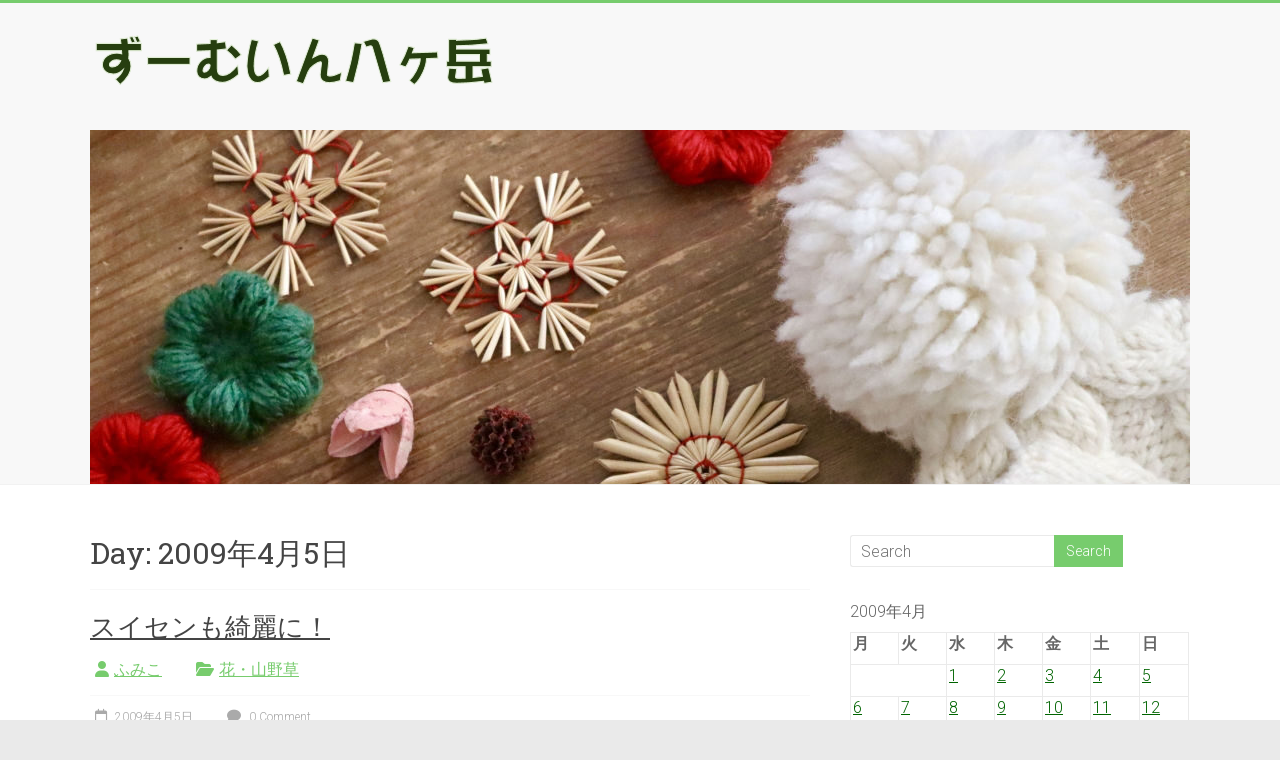

--- FILE ---
content_type: text/html; charset=UTF-8
request_url: https://8236.jp/blog2/archives/date/2009/04/05
body_size: 12075
content:

<!DOCTYPE html>
<html lang="ja">
<head>
<meta charset="UTF-8" />
<meta name="viewport" content="width=device-width, initial-scale=1">
<link rel="profile" href="https://gmpg.org/xfn/11" />
<title>2009年4月5日 &#8211; ずーむいん八ヶ岳</title>
<meta name='robots' content='max-image-preview:large' />
<link rel='dns-prefetch' href='//stats.wp.com' />
<link rel='dns-prefetch' href='//fonts.googleapis.com' />
<link rel='preconnect' href='//i0.wp.com' />
<link rel='preconnect' href='//c0.wp.com' />
<link rel="alternate" type="application/rss+xml" title="ずーむいん八ヶ岳 &raquo; フィード" href="https://8236.jp/blog2/feed" />
<link rel="alternate" type="application/rss+xml" title="ずーむいん八ヶ岳 &raquo; コメントフィード" href="https://8236.jp/blog2/comments/feed" />
<style id='wp-img-auto-sizes-contain-inline-css' type='text/css'>
img:is([sizes=auto i],[sizes^="auto," i]){contain-intrinsic-size:3000px 1500px}
/*# sourceURL=wp-img-auto-sizes-contain-inline-css */
</style>
<style id='wp-emoji-styles-inline-css' type='text/css'>

	img.wp-smiley, img.emoji {
		display: inline !important;
		border: none !important;
		box-shadow: none !important;
		height: 1em !important;
		width: 1em !important;
		margin: 0 0.07em !important;
		vertical-align: -0.1em !important;
		background: none !important;
		padding: 0 !important;
	}
/*# sourceURL=wp-emoji-styles-inline-css */
</style>
<style id='wp-block-library-inline-css' type='text/css'>
:root{--wp-block-synced-color:#7a00df;--wp-block-synced-color--rgb:122,0,223;--wp-bound-block-color:var(--wp-block-synced-color);--wp-editor-canvas-background:#ddd;--wp-admin-theme-color:#007cba;--wp-admin-theme-color--rgb:0,124,186;--wp-admin-theme-color-darker-10:#006ba1;--wp-admin-theme-color-darker-10--rgb:0,107,160.5;--wp-admin-theme-color-darker-20:#005a87;--wp-admin-theme-color-darker-20--rgb:0,90,135;--wp-admin-border-width-focus:2px}@media (min-resolution:192dpi){:root{--wp-admin-border-width-focus:1.5px}}.wp-element-button{cursor:pointer}:root .has-very-light-gray-background-color{background-color:#eee}:root .has-very-dark-gray-background-color{background-color:#313131}:root .has-very-light-gray-color{color:#eee}:root .has-very-dark-gray-color{color:#313131}:root .has-vivid-green-cyan-to-vivid-cyan-blue-gradient-background{background:linear-gradient(135deg,#00d084,#0693e3)}:root .has-purple-crush-gradient-background{background:linear-gradient(135deg,#34e2e4,#4721fb 50%,#ab1dfe)}:root .has-hazy-dawn-gradient-background{background:linear-gradient(135deg,#faaca8,#dad0ec)}:root .has-subdued-olive-gradient-background{background:linear-gradient(135deg,#fafae1,#67a671)}:root .has-atomic-cream-gradient-background{background:linear-gradient(135deg,#fdd79a,#004a59)}:root .has-nightshade-gradient-background{background:linear-gradient(135deg,#330968,#31cdcf)}:root .has-midnight-gradient-background{background:linear-gradient(135deg,#020381,#2874fc)}:root{--wp--preset--font-size--normal:16px;--wp--preset--font-size--huge:42px}.has-regular-font-size{font-size:1em}.has-larger-font-size{font-size:2.625em}.has-normal-font-size{font-size:var(--wp--preset--font-size--normal)}.has-huge-font-size{font-size:var(--wp--preset--font-size--huge)}.has-text-align-center{text-align:center}.has-text-align-left{text-align:left}.has-text-align-right{text-align:right}.has-fit-text{white-space:nowrap!important}#end-resizable-editor-section{display:none}.aligncenter{clear:both}.items-justified-left{justify-content:flex-start}.items-justified-center{justify-content:center}.items-justified-right{justify-content:flex-end}.items-justified-space-between{justify-content:space-between}.screen-reader-text{border:0;clip-path:inset(50%);height:1px;margin:-1px;overflow:hidden;padding:0;position:absolute;width:1px;word-wrap:normal!important}.screen-reader-text:focus{background-color:#ddd;clip-path:none;color:#444;display:block;font-size:1em;height:auto;left:5px;line-height:normal;padding:15px 23px 14px;text-decoration:none;top:5px;width:auto;z-index:100000}html :where(.has-border-color){border-style:solid}html :where([style*=border-top-color]){border-top-style:solid}html :where([style*=border-right-color]){border-right-style:solid}html :where([style*=border-bottom-color]){border-bottom-style:solid}html :where([style*=border-left-color]){border-left-style:solid}html :where([style*=border-width]){border-style:solid}html :where([style*=border-top-width]){border-top-style:solid}html :where([style*=border-right-width]){border-right-style:solid}html :where([style*=border-bottom-width]){border-bottom-style:solid}html :where([style*=border-left-width]){border-left-style:solid}html :where(img[class*=wp-image-]){height:auto;max-width:100%}:where(figure){margin:0 0 1em}html :where(.is-position-sticky){--wp-admin--admin-bar--position-offset:var(--wp-admin--admin-bar--height,0px)}@media screen and (max-width:600px){html :where(.is-position-sticky){--wp-admin--admin-bar--position-offset:0px}}

/*# sourceURL=wp-block-library-inline-css */
</style><style id='global-styles-inline-css' type='text/css'>
:root{--wp--preset--aspect-ratio--square: 1;--wp--preset--aspect-ratio--4-3: 4/3;--wp--preset--aspect-ratio--3-4: 3/4;--wp--preset--aspect-ratio--3-2: 3/2;--wp--preset--aspect-ratio--2-3: 2/3;--wp--preset--aspect-ratio--16-9: 16/9;--wp--preset--aspect-ratio--9-16: 9/16;--wp--preset--color--black: #000000;--wp--preset--color--cyan-bluish-gray: #abb8c3;--wp--preset--color--white: #ffffff;--wp--preset--color--pale-pink: #f78da7;--wp--preset--color--vivid-red: #cf2e2e;--wp--preset--color--luminous-vivid-orange: #ff6900;--wp--preset--color--luminous-vivid-amber: #fcb900;--wp--preset--color--light-green-cyan: #7bdcb5;--wp--preset--color--vivid-green-cyan: #00d084;--wp--preset--color--pale-cyan-blue: #8ed1fc;--wp--preset--color--vivid-cyan-blue: #0693e3;--wp--preset--color--vivid-purple: #9b51e0;--wp--preset--gradient--vivid-cyan-blue-to-vivid-purple: linear-gradient(135deg,rgb(6,147,227) 0%,rgb(155,81,224) 100%);--wp--preset--gradient--light-green-cyan-to-vivid-green-cyan: linear-gradient(135deg,rgb(122,220,180) 0%,rgb(0,208,130) 100%);--wp--preset--gradient--luminous-vivid-amber-to-luminous-vivid-orange: linear-gradient(135deg,rgb(252,185,0) 0%,rgb(255,105,0) 100%);--wp--preset--gradient--luminous-vivid-orange-to-vivid-red: linear-gradient(135deg,rgb(255,105,0) 0%,rgb(207,46,46) 100%);--wp--preset--gradient--very-light-gray-to-cyan-bluish-gray: linear-gradient(135deg,rgb(238,238,238) 0%,rgb(169,184,195) 100%);--wp--preset--gradient--cool-to-warm-spectrum: linear-gradient(135deg,rgb(74,234,220) 0%,rgb(151,120,209) 20%,rgb(207,42,186) 40%,rgb(238,44,130) 60%,rgb(251,105,98) 80%,rgb(254,248,76) 100%);--wp--preset--gradient--blush-light-purple: linear-gradient(135deg,rgb(255,206,236) 0%,rgb(152,150,240) 100%);--wp--preset--gradient--blush-bordeaux: linear-gradient(135deg,rgb(254,205,165) 0%,rgb(254,45,45) 50%,rgb(107,0,62) 100%);--wp--preset--gradient--luminous-dusk: linear-gradient(135deg,rgb(255,203,112) 0%,rgb(199,81,192) 50%,rgb(65,88,208) 100%);--wp--preset--gradient--pale-ocean: linear-gradient(135deg,rgb(255,245,203) 0%,rgb(182,227,212) 50%,rgb(51,167,181) 100%);--wp--preset--gradient--electric-grass: linear-gradient(135deg,rgb(202,248,128) 0%,rgb(113,206,126) 100%);--wp--preset--gradient--midnight: linear-gradient(135deg,rgb(2,3,129) 0%,rgb(40,116,252) 100%);--wp--preset--font-size--small: 13px;--wp--preset--font-size--medium: 20px;--wp--preset--font-size--large: 36px;--wp--preset--font-size--x-large: 42px;--wp--preset--spacing--20: 0.44rem;--wp--preset--spacing--30: 0.67rem;--wp--preset--spacing--40: 1rem;--wp--preset--spacing--50: 1.5rem;--wp--preset--spacing--60: 2.25rem;--wp--preset--spacing--70: 3.38rem;--wp--preset--spacing--80: 5.06rem;--wp--preset--shadow--natural: 6px 6px 9px rgba(0, 0, 0, 0.2);--wp--preset--shadow--deep: 12px 12px 50px rgba(0, 0, 0, 0.4);--wp--preset--shadow--sharp: 6px 6px 0px rgba(0, 0, 0, 0.2);--wp--preset--shadow--outlined: 6px 6px 0px -3px rgb(255, 255, 255), 6px 6px rgb(0, 0, 0);--wp--preset--shadow--crisp: 6px 6px 0px rgb(0, 0, 0);}:where(.is-layout-flex){gap: 0.5em;}:where(.is-layout-grid){gap: 0.5em;}body .is-layout-flex{display: flex;}.is-layout-flex{flex-wrap: wrap;align-items: center;}.is-layout-flex > :is(*, div){margin: 0;}body .is-layout-grid{display: grid;}.is-layout-grid > :is(*, div){margin: 0;}:where(.wp-block-columns.is-layout-flex){gap: 2em;}:where(.wp-block-columns.is-layout-grid){gap: 2em;}:where(.wp-block-post-template.is-layout-flex){gap: 1.25em;}:where(.wp-block-post-template.is-layout-grid){gap: 1.25em;}.has-black-color{color: var(--wp--preset--color--black) !important;}.has-cyan-bluish-gray-color{color: var(--wp--preset--color--cyan-bluish-gray) !important;}.has-white-color{color: var(--wp--preset--color--white) !important;}.has-pale-pink-color{color: var(--wp--preset--color--pale-pink) !important;}.has-vivid-red-color{color: var(--wp--preset--color--vivid-red) !important;}.has-luminous-vivid-orange-color{color: var(--wp--preset--color--luminous-vivid-orange) !important;}.has-luminous-vivid-amber-color{color: var(--wp--preset--color--luminous-vivid-amber) !important;}.has-light-green-cyan-color{color: var(--wp--preset--color--light-green-cyan) !important;}.has-vivid-green-cyan-color{color: var(--wp--preset--color--vivid-green-cyan) !important;}.has-pale-cyan-blue-color{color: var(--wp--preset--color--pale-cyan-blue) !important;}.has-vivid-cyan-blue-color{color: var(--wp--preset--color--vivid-cyan-blue) !important;}.has-vivid-purple-color{color: var(--wp--preset--color--vivid-purple) !important;}.has-black-background-color{background-color: var(--wp--preset--color--black) !important;}.has-cyan-bluish-gray-background-color{background-color: var(--wp--preset--color--cyan-bluish-gray) !important;}.has-white-background-color{background-color: var(--wp--preset--color--white) !important;}.has-pale-pink-background-color{background-color: var(--wp--preset--color--pale-pink) !important;}.has-vivid-red-background-color{background-color: var(--wp--preset--color--vivid-red) !important;}.has-luminous-vivid-orange-background-color{background-color: var(--wp--preset--color--luminous-vivid-orange) !important;}.has-luminous-vivid-amber-background-color{background-color: var(--wp--preset--color--luminous-vivid-amber) !important;}.has-light-green-cyan-background-color{background-color: var(--wp--preset--color--light-green-cyan) !important;}.has-vivid-green-cyan-background-color{background-color: var(--wp--preset--color--vivid-green-cyan) !important;}.has-pale-cyan-blue-background-color{background-color: var(--wp--preset--color--pale-cyan-blue) !important;}.has-vivid-cyan-blue-background-color{background-color: var(--wp--preset--color--vivid-cyan-blue) !important;}.has-vivid-purple-background-color{background-color: var(--wp--preset--color--vivid-purple) !important;}.has-black-border-color{border-color: var(--wp--preset--color--black) !important;}.has-cyan-bluish-gray-border-color{border-color: var(--wp--preset--color--cyan-bluish-gray) !important;}.has-white-border-color{border-color: var(--wp--preset--color--white) !important;}.has-pale-pink-border-color{border-color: var(--wp--preset--color--pale-pink) !important;}.has-vivid-red-border-color{border-color: var(--wp--preset--color--vivid-red) !important;}.has-luminous-vivid-orange-border-color{border-color: var(--wp--preset--color--luminous-vivid-orange) !important;}.has-luminous-vivid-amber-border-color{border-color: var(--wp--preset--color--luminous-vivid-amber) !important;}.has-light-green-cyan-border-color{border-color: var(--wp--preset--color--light-green-cyan) !important;}.has-vivid-green-cyan-border-color{border-color: var(--wp--preset--color--vivid-green-cyan) !important;}.has-pale-cyan-blue-border-color{border-color: var(--wp--preset--color--pale-cyan-blue) !important;}.has-vivid-cyan-blue-border-color{border-color: var(--wp--preset--color--vivid-cyan-blue) !important;}.has-vivid-purple-border-color{border-color: var(--wp--preset--color--vivid-purple) !important;}.has-vivid-cyan-blue-to-vivid-purple-gradient-background{background: var(--wp--preset--gradient--vivid-cyan-blue-to-vivid-purple) !important;}.has-light-green-cyan-to-vivid-green-cyan-gradient-background{background: var(--wp--preset--gradient--light-green-cyan-to-vivid-green-cyan) !important;}.has-luminous-vivid-amber-to-luminous-vivid-orange-gradient-background{background: var(--wp--preset--gradient--luminous-vivid-amber-to-luminous-vivid-orange) !important;}.has-luminous-vivid-orange-to-vivid-red-gradient-background{background: var(--wp--preset--gradient--luminous-vivid-orange-to-vivid-red) !important;}.has-very-light-gray-to-cyan-bluish-gray-gradient-background{background: var(--wp--preset--gradient--very-light-gray-to-cyan-bluish-gray) !important;}.has-cool-to-warm-spectrum-gradient-background{background: var(--wp--preset--gradient--cool-to-warm-spectrum) !important;}.has-blush-light-purple-gradient-background{background: var(--wp--preset--gradient--blush-light-purple) !important;}.has-blush-bordeaux-gradient-background{background: var(--wp--preset--gradient--blush-bordeaux) !important;}.has-luminous-dusk-gradient-background{background: var(--wp--preset--gradient--luminous-dusk) !important;}.has-pale-ocean-gradient-background{background: var(--wp--preset--gradient--pale-ocean) !important;}.has-electric-grass-gradient-background{background: var(--wp--preset--gradient--electric-grass) !important;}.has-midnight-gradient-background{background: var(--wp--preset--gradient--midnight) !important;}.has-small-font-size{font-size: var(--wp--preset--font-size--small) !important;}.has-medium-font-size{font-size: var(--wp--preset--font-size--medium) !important;}.has-large-font-size{font-size: var(--wp--preset--font-size--large) !important;}.has-x-large-font-size{font-size: var(--wp--preset--font-size--x-large) !important;}
/*# sourceURL=global-styles-inline-css */
</style>

<style id='classic-theme-styles-inline-css' type='text/css'>
/*! This file is auto-generated */
.wp-block-button__link{color:#fff;background-color:#32373c;border-radius:9999px;box-shadow:none;text-decoration:none;padding:calc(.667em + 2px) calc(1.333em + 2px);font-size:1.125em}.wp-block-file__button{background:#32373c;color:#fff;text-decoration:none}
/*# sourceURL=/wp-includes/css/classic-themes.min.css */
</style>
<link rel='stylesheet' id='accelerate_style-css' href='https://8236.jp/blog2/wp-content/themes/accelerate/style.css?ver=6.9' type='text/css' media='all' />
<link rel='stylesheet' id='accelerate_googlefonts-css' href='//fonts.googleapis.com/css?family=Roboto%3A400%2C300%2C100%7CRoboto+Slab%3A700%2C400&#038;display=swap&#038;ver=6.9' type='text/css' media='all' />
<link rel='stylesheet' id='font-awesome-4-css' href='https://8236.jp/blog2/wp-content/themes/accelerate/fontawesome/css/v4-shims.min.css?ver=4.7.0' type='text/css' media='all' />
<link rel='stylesheet' id='font-awesome-all-css' href='https://8236.jp/blog2/wp-content/themes/accelerate/fontawesome/css/all.min.css?ver=6.7.2' type='text/css' media='all' />
<link rel='stylesheet' id='font-awesome-solid-css' href='https://8236.jp/blog2/wp-content/themes/accelerate/fontawesome/css/solid.min.css?ver=6.7.2' type='text/css' media='all' />
<link rel='stylesheet' id='font-awesome-regular-css' href='https://8236.jp/blog2/wp-content/themes/accelerate/fontawesome/css/regular.min.css?ver=6.7.2' type='text/css' media='all' />
<link rel='stylesheet' id='font-awesome-brands-css' href='https://8236.jp/blog2/wp-content/themes/accelerate/fontawesome/css/brands.min.css?ver=6.7.2' type='text/css' media='all' />
<script type="text/javascript" src="https://c0.wp.com/c/6.9/wp-includes/js/jquery/jquery.min.js" id="jquery-core-js"></script>
<script type="text/javascript" src="https://c0.wp.com/c/6.9/wp-includes/js/jquery/jquery-migrate.min.js" id="jquery-migrate-js"></script>
<script type="text/javascript" src="https://8236.jp/blog2/wp-content/themes/accelerate/js/accelerate-custom.js?ver=6.9" id="accelerate-custom-js"></script>
<link rel="https://api.w.org/" href="https://8236.jp/blog2/wp-json/" /><link rel="EditURI" type="application/rsd+xml" title="RSD" href="https://8236.jp/blog2/xmlrpc.php?rsd" />
<meta name="generator" content="WordPress 6.9" />
	<style>img#wpstats{display:none}</style>
		<style type="text/css">.recentcomments a{display:inline !important;padding:0 !important;margin:0 !important;}</style>		<style type="text/css" id="wp-custom-css">
			/* ノーマル状態 */
a{
  color: #006400;
  text-decoration: underline;
}
/* ホバー状態 */
a:hover{
  color: #1a3dff;
}
/* クリックされた状態 */
a:active{
  color: #006400;
}
/* 訪問済みの状態 */
a:visited {
  color: #006400;
}		</style>
		</head>

<body class="archive date wp-custom-logo wp-embed-responsive wp-theme-accelerate  better-responsive-menu wide">


<div id="page" class="hfeed site">
	<a class="skip-link screen-reader-text" href="#main">Skip to content</a>

		<header id="masthead" class="site-header clearfix">

		<div id="header-text-nav-container" class="clearfix">

			
			<div class="inner-wrap">

				<div id="header-text-nav-wrap" class="clearfix">
					<div id="header-left-section">
													<div id="header-logo-image">
								<a href="https://8236.jp/blog2/" class="custom-logo-link" rel="home"><img width="408" height="57" src="https://i0.wp.com/8236.jp/blog2/wp-content/uploads/2025/03/cropped-0302.png?fit=408%2C57&amp;ssl=1" class="custom-logo" alt="ずーむいん八ヶ岳" decoding="async" /></a>							</div><!-- #header-logo-image -->
												<div id="header-text" class="screen-reader-text">
														<h3 id="site-title">
									<a href="https://8236.jp/blog2/" title="ずーむいん八ヶ岳" rel="home">ずーむいん八ヶ岳</a>
								</h3>
													</div><!-- #header-text -->
					</div><!-- #header-left-section -->
					<div id="header-right-section">
									    	</div><!-- #header-right-section -->

			   </div><!-- #header-text-nav-wrap -->

			</div><!-- .inner-wrap -->

			<div id="wp-custom-header" class="wp-custom-header"><div class="header-image-wrap"><div class="inner-wrap"><img src="https://8236.jp/blog2/wp-content/uploads/2026/01/cropped-01101.jpg" class="header-image" width="1100" height="354" alt="ずーむいん八ヶ岳"></div></div></div>
			<nav id="site-navigation" class="main-navigation inner-wrap clearfix" role="navigation">
				<h3 class="menu-toggle">Menu</h3>
				<div class="menu"></div>			</nav>
		</div><!-- #header-text-nav-container -->

		
		
	</header>
			<div id="main" class="clearfix">
		<div class="inner-wrap clearfix">

	
	<div id="primary">
		<div id="content" class="clearfix">

			
				<header class="page-header">
					<h1 class="page-title">
						Day: <span>2009年4月5日</span>					</h1>
									</header><!-- .page-header -->

				
					
<article id="post-3271" class="post-3271 post type-post status-publish format-standard hentry category-6">
	
	<header class="entry-header">
		<h2 class="entry-title">
			<a href="https://8236.jp/blog2/archives/3271" title="スイセンも綺麗に！">スイセンも綺麗に！</a>
		</h2>
	</header>

	<div class="entry-meta">		<span class="byline"><span class="author vcard"><i class="fa fa-user"></i><a class="url fn n" href="https://8236.jp/blog2/archives/author/humiko" title="ふみこ">ふみこ</a></span></span>
		<span class="cat-links"><i class="fa fa-folder-open"></i><a href="https://8236.jp/blog2/archives/category/%e8%8a%b1%e3%83%bb%e5%b1%b1%e9%87%8e%e8%8d%89" rel="category tag">花・山野草</a></span>
		<span class="sep"><span class="post-format"><i class="fa "></i></span></span>

		<span class="posted-on"><a href="https://8236.jp/blog2/archives/3271" title="9:25 PM" rel="bookmark"><i class="fa fa-calendar-o"></i> <time class="entry-date published" datetime="2009-04-05T21:25:34+09:00">2009年4月5日</time></a></span>			<span class="comments-link"><a href="https://8236.jp/blog2/archives/3271#respond"><i class="fa fa-comment"></i> 0 Comment</a></span>
		</div>
	
	<div class="entry-content clearfix">
		<p><img data-recalc-dims="1" decoding="async" src="https://i0.wp.com/8236.jp/kimama/daiary/img/2009/04/05.jpg?resize=240%2C180" alt="" width="240" height="180" align="right" border="0" hspace="3" vspace="3" />桃畑の花も咲き始め、畑の周りに植えられたスイセンや菜の花、ダイコンソウなども咲いて綺麗ですよ。花を観ていると癒されますね、暫く花を眺めていました。我が家の庭ではラッパスイセンの蕾が出てきていますが花はまだ先になりそうです。新府とは標高差があるからでしょうね。チューリップも芽が出たばかりです。これから花が咲くまでの間、楽しみです。八ヶ岳南麓は冬が長いので春が一気にやってきます。その分、嬉しさも倍です。これから毎日楽しみな季節となります。</p>
	</div>

	</article>

				
				
			
		</div><!-- #content -->
	</div><!-- #primary -->

	
<div id="secondary">
			
		<aside id="search-2" class="widget widget_search"><form action="https://8236.jp/blog2/"id="search-form" class="searchform clearfix" method="get">
	<input type="text" placeholder="Search" class="s field" name="s">
	<input type="submit" value="Search" id="search-submit" name="submit" class="submit">
</form><!-- .searchform --></aside><aside id="calendar-2" class="widget widget_calendar"><div id="calendar_wrap" class="calendar_wrap"><table id="wp-calendar" class="wp-calendar-table">
	<caption>2009年4月</caption>
	<thead>
	<tr>
		<th scope="col" aria-label="月曜日">月</th>
		<th scope="col" aria-label="火曜日">火</th>
		<th scope="col" aria-label="水曜日">水</th>
		<th scope="col" aria-label="木曜日">木</th>
		<th scope="col" aria-label="金曜日">金</th>
		<th scope="col" aria-label="土曜日">土</th>
		<th scope="col" aria-label="日曜日">日</th>
	</tr>
	</thead>
	<tbody>
	<tr>
		<td colspan="2" class="pad">&nbsp;</td><td><a href="https://8236.jp/blog2/archives/date/2009/04/01" aria-label="2009年4月1日 に投稿を公開">1</a></td><td><a href="https://8236.jp/blog2/archives/date/2009/04/02" aria-label="2009年4月2日 に投稿を公開">2</a></td><td><a href="https://8236.jp/blog2/archives/date/2009/04/03" aria-label="2009年4月3日 に投稿を公開">3</a></td><td><a href="https://8236.jp/blog2/archives/date/2009/04/04" aria-label="2009年4月4日 に投稿を公開">4</a></td><td><a href="https://8236.jp/blog2/archives/date/2009/04/05" aria-label="2009年4月5日 に投稿を公開">5</a></td>
	</tr>
	<tr>
		<td><a href="https://8236.jp/blog2/archives/date/2009/04/06" aria-label="2009年4月6日 に投稿を公開">6</a></td><td><a href="https://8236.jp/blog2/archives/date/2009/04/07" aria-label="2009年4月7日 に投稿を公開">7</a></td><td><a href="https://8236.jp/blog2/archives/date/2009/04/08" aria-label="2009年4月8日 に投稿を公開">8</a></td><td><a href="https://8236.jp/blog2/archives/date/2009/04/09" aria-label="2009年4月9日 に投稿を公開">9</a></td><td><a href="https://8236.jp/blog2/archives/date/2009/04/10" aria-label="2009年4月10日 に投稿を公開">10</a></td><td><a href="https://8236.jp/blog2/archives/date/2009/04/11" aria-label="2009年4月11日 に投稿を公開">11</a></td><td><a href="https://8236.jp/blog2/archives/date/2009/04/12" aria-label="2009年4月12日 に投稿を公開">12</a></td>
	</tr>
	<tr>
		<td><a href="https://8236.jp/blog2/archives/date/2009/04/13" aria-label="2009年4月13日 に投稿を公開">13</a></td><td><a href="https://8236.jp/blog2/archives/date/2009/04/14" aria-label="2009年4月14日 に投稿を公開">14</a></td><td><a href="https://8236.jp/blog2/archives/date/2009/04/15" aria-label="2009年4月15日 に投稿を公開">15</a></td><td><a href="https://8236.jp/blog2/archives/date/2009/04/16" aria-label="2009年4月16日 に投稿を公開">16</a></td><td><a href="https://8236.jp/blog2/archives/date/2009/04/17" aria-label="2009年4月17日 に投稿を公開">17</a></td><td><a href="https://8236.jp/blog2/archives/date/2009/04/18" aria-label="2009年4月18日 に投稿を公開">18</a></td><td><a href="https://8236.jp/blog2/archives/date/2009/04/19" aria-label="2009年4月19日 に投稿を公開">19</a></td>
	</tr>
	<tr>
		<td><a href="https://8236.jp/blog2/archives/date/2009/04/20" aria-label="2009年4月20日 に投稿を公開">20</a></td><td><a href="https://8236.jp/blog2/archives/date/2009/04/21" aria-label="2009年4月21日 に投稿を公開">21</a></td><td><a href="https://8236.jp/blog2/archives/date/2009/04/22" aria-label="2009年4月22日 に投稿を公開">22</a></td><td><a href="https://8236.jp/blog2/archives/date/2009/04/23" aria-label="2009年4月23日 に投稿を公開">23</a></td><td><a href="https://8236.jp/blog2/archives/date/2009/04/24" aria-label="2009年4月24日 に投稿を公開">24</a></td><td><a href="https://8236.jp/blog2/archives/date/2009/04/25" aria-label="2009年4月25日 に投稿を公開">25</a></td><td><a href="https://8236.jp/blog2/archives/date/2009/04/26" aria-label="2009年4月26日 に投稿を公開">26</a></td>
	</tr>
	<tr>
		<td><a href="https://8236.jp/blog2/archives/date/2009/04/27" aria-label="2009年4月27日 に投稿を公開">27</a></td><td><a href="https://8236.jp/blog2/archives/date/2009/04/28" aria-label="2009年4月28日 に投稿を公開">28</a></td><td><a href="https://8236.jp/blog2/archives/date/2009/04/29" aria-label="2009年4月29日 に投稿を公開">29</a></td><td><a href="https://8236.jp/blog2/archives/date/2009/04/30" aria-label="2009年4月30日 に投稿を公開">30</a></td>
		<td class="pad" colspan="3">&nbsp;</td>
	</tr>
	</tbody>
	</table><nav aria-label="前と次の月" class="wp-calendar-nav">
		<span class="wp-calendar-nav-prev"><a href="https://8236.jp/blog2/archives/date/2009/03">&laquo; 3月</a></span>
		<span class="pad">&nbsp;</span>
		<span class="wp-calendar-nav-next"><a href="https://8236.jp/blog2/archives/date/2009/05">5月 &raquo;</a></span>
	</nav></div></aside>
		<aside id="recent-posts-2" class="widget widget_recent_entries">
		<h3 class="widget-title"><span>最近の投稿</span></h3>
		<ul>
											<li>
					<a href="https://8236.jp/blog2/archives/56710">026きママな日記026</a>
									</li>
											<li>
					<a href="https://8236.jp/blog2/archives/56681">026きママな日記025</a>
									</li>
											<li>
					<a href="https://8236.jp/blog2/archives/56679">026きママな日記024</a>
									</li>
											<li>
					<a href="https://8236.jp/blog2/archives/56677">026きママな日記023</a>
									</li>
											<li>
					<a href="https://8236.jp/blog2/archives/56670">026きママな日記022</a>
									</li>
					</ul>

		</aside><aside id="recent-comments-2" class="widget widget_recent_comments"><h3 class="widget-title"><span>最近のコメント</span></h3><ul id="recentcomments"><li class="recentcomments"><a href="https://8236.jp/blog2/archives/56534#comment-2715">026きママな日記007</a> に <span class="comment-author-link"><a href="https://8236.jp/blog2" class="url" rel="ugc">ふみこ</a></span> より</li><li class="recentcomments"><a href="https://8236.jp/blog2/archives/56534#comment-2714">026きママな日記007</a> に <span class="comment-author-link">クララ</span> より</li><li class="recentcomments"><a href="https://8236.jp/blog2/archives/56290#comment-2713">025きママな日記348</a> に <span class="comment-author-link"><a href="https://8236.jp/blog2" class="url" rel="ugc">ふみこ</a></span> より</li><li class="recentcomments"><a href="https://8236.jp/blog2/archives/56290#comment-2712">025きママな日記348</a> に <span class="comment-author-link">クララ</span> より</li><li class="recentcomments"><a href="https://8236.jp/blog2/archives/56290#comment-2711">025きママな日記348</a> に <span class="comment-author-link"><a href="https://8236.jp/blog2" class="url" rel="ugc">ふみこ</a></span> より</li></ul></aside><aside id="text-2" class="widget widget_text"><h3 class="widget-title"><span>リンク</span></h3>			<div class="textwidget"><p><a href="https://8236.jp/kimama/walk/index.html">きママなウォーキング</a><br />
<a href="https://kazemiti.exblog.jp/" target="_blank" rel="noopener">風路のこぶちさわ日記</a><br />
<a href="https://ywa.jp/" target="_blank" rel="noopener">八ヶ岳歩こう会</a><br />
<a href="http://www.shizenclub.net/" target="_blank" rel="noopener">八ヶ岳自然クラブ</a><br />
<a href="http://naka-soto.jp/" target="_blank" rel="noopener">中の外遊び</a></p>
</div>
		</aside><aside id="archives-2" class="widget widget_archive"><h3 class="widget-title"><span>アーカイブ</span></h3>		<label class="screen-reader-text" for="archives-dropdown-2">アーカイブ</label>
		<select id="archives-dropdown-2" name="archive-dropdown">
			
			<option value="">月を選択</option>
				<option value='https://8236.jp/blog2/archives/date/2026/01'> 2026年1月 </option>
	<option value='https://8236.jp/blog2/archives/date/2025/12'> 2025年12月 </option>
	<option value='https://8236.jp/blog2/archives/date/2025/11'> 2025年11月 </option>
	<option value='https://8236.jp/blog2/archives/date/2025/10'> 2025年10月 </option>
	<option value='https://8236.jp/blog2/archives/date/2025/09'> 2025年9月 </option>
	<option value='https://8236.jp/blog2/archives/date/2025/08'> 2025年8月 </option>
	<option value='https://8236.jp/blog2/archives/date/2025/07'> 2025年7月 </option>
	<option value='https://8236.jp/blog2/archives/date/2025/06'> 2025年6月 </option>
	<option value='https://8236.jp/blog2/archives/date/2025/05'> 2025年5月 </option>
	<option value='https://8236.jp/blog2/archives/date/2025/04'> 2025年4月 </option>
	<option value='https://8236.jp/blog2/archives/date/2025/03'> 2025年3月 </option>
	<option value='https://8236.jp/blog2/archives/date/2025/02'> 2025年2月 </option>
	<option value='https://8236.jp/blog2/archives/date/2025/01'> 2025年1月 </option>
	<option value='https://8236.jp/blog2/archives/date/2024/12'> 2024年12月 </option>
	<option value='https://8236.jp/blog2/archives/date/2024/11'> 2024年11月 </option>
	<option value='https://8236.jp/blog2/archives/date/2024/10'> 2024年10月 </option>
	<option value='https://8236.jp/blog2/archives/date/2024/09'> 2024年9月 </option>
	<option value='https://8236.jp/blog2/archives/date/2024/08'> 2024年8月 </option>
	<option value='https://8236.jp/blog2/archives/date/2024/07'> 2024年7月 </option>
	<option value='https://8236.jp/blog2/archives/date/2024/06'> 2024年6月 </option>
	<option value='https://8236.jp/blog2/archives/date/2024/05'> 2024年5月 </option>
	<option value='https://8236.jp/blog2/archives/date/2024/04'> 2024年4月 </option>
	<option value='https://8236.jp/blog2/archives/date/2024/03'> 2024年3月 </option>
	<option value='https://8236.jp/blog2/archives/date/2024/02'> 2024年2月 </option>
	<option value='https://8236.jp/blog2/archives/date/2024/01'> 2024年1月 </option>
	<option value='https://8236.jp/blog2/archives/date/2023/12'> 2023年12月 </option>
	<option value='https://8236.jp/blog2/archives/date/2023/11'> 2023年11月 </option>
	<option value='https://8236.jp/blog2/archives/date/2023/10'> 2023年10月 </option>
	<option value='https://8236.jp/blog2/archives/date/2023/09'> 2023年9月 </option>
	<option value='https://8236.jp/blog2/archives/date/2023/08'> 2023年8月 </option>
	<option value='https://8236.jp/blog2/archives/date/2023/07'> 2023年7月 </option>
	<option value='https://8236.jp/blog2/archives/date/2023/06'> 2023年6月 </option>
	<option value='https://8236.jp/blog2/archives/date/2023/05'> 2023年5月 </option>
	<option value='https://8236.jp/blog2/archives/date/2023/04'> 2023年4月 </option>
	<option value='https://8236.jp/blog2/archives/date/2023/03'> 2023年3月 </option>
	<option value='https://8236.jp/blog2/archives/date/2023/02'> 2023年2月 </option>
	<option value='https://8236.jp/blog2/archives/date/2023/01'> 2023年1月 </option>
	<option value='https://8236.jp/blog2/archives/date/2022/12'> 2022年12月 </option>
	<option value='https://8236.jp/blog2/archives/date/2022/11'> 2022年11月 </option>
	<option value='https://8236.jp/blog2/archives/date/2022/10'> 2022年10月 </option>
	<option value='https://8236.jp/blog2/archives/date/2022/09'> 2022年9月 </option>
	<option value='https://8236.jp/blog2/archives/date/2022/08'> 2022年8月 </option>
	<option value='https://8236.jp/blog2/archives/date/2022/07'> 2022年7月 </option>
	<option value='https://8236.jp/blog2/archives/date/2022/06'> 2022年6月 </option>
	<option value='https://8236.jp/blog2/archives/date/2022/05'> 2022年5月 </option>
	<option value='https://8236.jp/blog2/archives/date/2022/04'> 2022年4月 </option>
	<option value='https://8236.jp/blog2/archives/date/2022/03'> 2022年3月 </option>
	<option value='https://8236.jp/blog2/archives/date/2022/02'> 2022年2月 </option>
	<option value='https://8236.jp/blog2/archives/date/2022/01'> 2022年1月 </option>
	<option value='https://8236.jp/blog2/archives/date/2021/12'> 2021年12月 </option>
	<option value='https://8236.jp/blog2/archives/date/2021/11'> 2021年11月 </option>
	<option value='https://8236.jp/blog2/archives/date/2021/10'> 2021年10月 </option>
	<option value='https://8236.jp/blog2/archives/date/2021/09'> 2021年9月 </option>
	<option value='https://8236.jp/blog2/archives/date/2021/08'> 2021年8月 </option>
	<option value='https://8236.jp/blog2/archives/date/2021/07'> 2021年7月 </option>
	<option value='https://8236.jp/blog2/archives/date/2021/06'> 2021年6月 </option>
	<option value='https://8236.jp/blog2/archives/date/2021/05'> 2021年5月 </option>
	<option value='https://8236.jp/blog2/archives/date/2021/04'> 2021年4月 </option>
	<option value='https://8236.jp/blog2/archives/date/2021/03'> 2021年3月 </option>
	<option value='https://8236.jp/blog2/archives/date/2021/02'> 2021年2月 </option>
	<option value='https://8236.jp/blog2/archives/date/2021/01'> 2021年1月 </option>
	<option value='https://8236.jp/blog2/archives/date/2020/12'> 2020年12月 </option>
	<option value='https://8236.jp/blog2/archives/date/2020/11'> 2020年11月 </option>
	<option value='https://8236.jp/blog2/archives/date/2020/10'> 2020年10月 </option>
	<option value='https://8236.jp/blog2/archives/date/2020/09'> 2020年9月 </option>
	<option value='https://8236.jp/blog2/archives/date/2020/08'> 2020年8月 </option>
	<option value='https://8236.jp/blog2/archives/date/2020/07'> 2020年7月 </option>
	<option value='https://8236.jp/blog2/archives/date/2020/06'> 2020年6月 </option>
	<option value='https://8236.jp/blog2/archives/date/2020/05'> 2020年5月 </option>
	<option value='https://8236.jp/blog2/archives/date/2020/04'> 2020年4月 </option>
	<option value='https://8236.jp/blog2/archives/date/2020/03'> 2020年3月 </option>
	<option value='https://8236.jp/blog2/archives/date/2020/02'> 2020年2月 </option>
	<option value='https://8236.jp/blog2/archives/date/2020/01'> 2020年1月 </option>
	<option value='https://8236.jp/blog2/archives/date/2019/12'> 2019年12月 </option>
	<option value='https://8236.jp/blog2/archives/date/2019/11'> 2019年11月 </option>
	<option value='https://8236.jp/blog2/archives/date/2019/10'> 2019年10月 </option>
	<option value='https://8236.jp/blog2/archives/date/2019/09'> 2019年9月 </option>
	<option value='https://8236.jp/blog2/archives/date/2019/08'> 2019年8月 </option>
	<option value='https://8236.jp/blog2/archives/date/2019/07'> 2019年7月 </option>
	<option value='https://8236.jp/blog2/archives/date/2019/06'> 2019年6月 </option>
	<option value='https://8236.jp/blog2/archives/date/2019/05'> 2019年5月 </option>
	<option value='https://8236.jp/blog2/archives/date/2019/04'> 2019年4月 </option>
	<option value='https://8236.jp/blog2/archives/date/2019/03'> 2019年3月 </option>
	<option value='https://8236.jp/blog2/archives/date/2019/02'> 2019年2月 </option>
	<option value='https://8236.jp/blog2/archives/date/2019/01'> 2019年1月 </option>
	<option value='https://8236.jp/blog2/archives/date/2018/12'> 2018年12月 </option>
	<option value='https://8236.jp/blog2/archives/date/2018/11'> 2018年11月 </option>
	<option value='https://8236.jp/blog2/archives/date/2018/10'> 2018年10月 </option>
	<option value='https://8236.jp/blog2/archives/date/2018/09'> 2018年9月 </option>
	<option value='https://8236.jp/blog2/archives/date/2018/08'> 2018年8月 </option>
	<option value='https://8236.jp/blog2/archives/date/2018/07'> 2018年7月 </option>
	<option value='https://8236.jp/blog2/archives/date/2018/06'> 2018年6月 </option>
	<option value='https://8236.jp/blog2/archives/date/2018/05'> 2018年5月 </option>
	<option value='https://8236.jp/blog2/archives/date/2018/04'> 2018年4月 </option>
	<option value='https://8236.jp/blog2/archives/date/2018/03'> 2018年3月 </option>
	<option value='https://8236.jp/blog2/archives/date/2018/02'> 2018年2月 </option>
	<option value='https://8236.jp/blog2/archives/date/2018/01'> 2018年1月 </option>
	<option value='https://8236.jp/blog2/archives/date/2017/12'> 2017年12月 </option>
	<option value='https://8236.jp/blog2/archives/date/2017/11'> 2017年11月 </option>
	<option value='https://8236.jp/blog2/archives/date/2017/10'> 2017年10月 </option>
	<option value='https://8236.jp/blog2/archives/date/2017/09'> 2017年9月 </option>
	<option value='https://8236.jp/blog2/archives/date/2017/08'> 2017年8月 </option>
	<option value='https://8236.jp/blog2/archives/date/2017/07'> 2017年7月 </option>
	<option value='https://8236.jp/blog2/archives/date/2017/06'> 2017年6月 </option>
	<option value='https://8236.jp/blog2/archives/date/2017/05'> 2017年5月 </option>
	<option value='https://8236.jp/blog2/archives/date/2017/04'> 2017年4月 </option>
	<option value='https://8236.jp/blog2/archives/date/2017/03'> 2017年3月 </option>
	<option value='https://8236.jp/blog2/archives/date/2017/02'> 2017年2月 </option>
	<option value='https://8236.jp/blog2/archives/date/2017/01'> 2017年1月 </option>
	<option value='https://8236.jp/blog2/archives/date/2016/12'> 2016年12月 </option>
	<option value='https://8236.jp/blog2/archives/date/2016/11'> 2016年11月 </option>
	<option value='https://8236.jp/blog2/archives/date/2016/10'> 2016年10月 </option>
	<option value='https://8236.jp/blog2/archives/date/2016/09'> 2016年9月 </option>
	<option value='https://8236.jp/blog2/archives/date/2016/08'> 2016年8月 </option>
	<option value='https://8236.jp/blog2/archives/date/2016/07'> 2016年7月 </option>
	<option value='https://8236.jp/blog2/archives/date/2016/06'> 2016年6月 </option>
	<option value='https://8236.jp/blog2/archives/date/2016/05'> 2016年5月 </option>
	<option value='https://8236.jp/blog2/archives/date/2016/04'> 2016年4月 </option>
	<option value='https://8236.jp/blog2/archives/date/2016/03'> 2016年3月 </option>
	<option value='https://8236.jp/blog2/archives/date/2016/02'> 2016年2月 </option>
	<option value='https://8236.jp/blog2/archives/date/2016/01'> 2016年1月 </option>
	<option value='https://8236.jp/blog2/archives/date/2015/12'> 2015年12月 </option>
	<option value='https://8236.jp/blog2/archives/date/2015/11'> 2015年11月 </option>
	<option value='https://8236.jp/blog2/archives/date/2015/10'> 2015年10月 </option>
	<option value='https://8236.jp/blog2/archives/date/2015/09'> 2015年9月 </option>
	<option value='https://8236.jp/blog2/archives/date/2015/08'> 2015年8月 </option>
	<option value='https://8236.jp/blog2/archives/date/2015/07'> 2015年7月 </option>
	<option value='https://8236.jp/blog2/archives/date/2015/06'> 2015年6月 </option>
	<option value='https://8236.jp/blog2/archives/date/2015/05'> 2015年5月 </option>
	<option value='https://8236.jp/blog2/archives/date/2015/04'> 2015年4月 </option>
	<option value='https://8236.jp/blog2/archives/date/2015/03'> 2015年3月 </option>
	<option value='https://8236.jp/blog2/archives/date/2015/02'> 2015年2月 </option>
	<option value='https://8236.jp/blog2/archives/date/2015/01'> 2015年1月 </option>
	<option value='https://8236.jp/blog2/archives/date/2014/12'> 2014年12月 </option>
	<option value='https://8236.jp/blog2/archives/date/2014/11'> 2014年11月 </option>
	<option value='https://8236.jp/blog2/archives/date/2014/10'> 2014年10月 </option>
	<option value='https://8236.jp/blog2/archives/date/2014/09'> 2014年9月 </option>
	<option value='https://8236.jp/blog2/archives/date/2014/08'> 2014年8月 </option>
	<option value='https://8236.jp/blog2/archives/date/2014/07'> 2014年7月 </option>
	<option value='https://8236.jp/blog2/archives/date/2014/06'> 2014年6月 </option>
	<option value='https://8236.jp/blog2/archives/date/2014/05'> 2014年5月 </option>
	<option value='https://8236.jp/blog2/archives/date/2014/04'> 2014年4月 </option>
	<option value='https://8236.jp/blog2/archives/date/2014/03'> 2014年3月 </option>
	<option value='https://8236.jp/blog2/archives/date/2014/02'> 2014年2月 </option>
	<option value='https://8236.jp/blog2/archives/date/2014/01'> 2014年1月 </option>
	<option value='https://8236.jp/blog2/archives/date/2013/12'> 2013年12月 </option>
	<option value='https://8236.jp/blog2/archives/date/2013/11'> 2013年11月 </option>
	<option value='https://8236.jp/blog2/archives/date/2013/10'> 2013年10月 </option>
	<option value='https://8236.jp/blog2/archives/date/2013/09'> 2013年9月 </option>
	<option value='https://8236.jp/blog2/archives/date/2013/08'> 2013年8月 </option>
	<option value='https://8236.jp/blog2/archives/date/2013/07'> 2013年7月 </option>
	<option value='https://8236.jp/blog2/archives/date/2013/06'> 2013年6月 </option>
	<option value='https://8236.jp/blog2/archives/date/2013/05'> 2013年5月 </option>
	<option value='https://8236.jp/blog2/archives/date/2013/04'> 2013年4月 </option>
	<option value='https://8236.jp/blog2/archives/date/2013/03'> 2013年3月 </option>
	<option value='https://8236.jp/blog2/archives/date/2013/02'> 2013年2月 </option>
	<option value='https://8236.jp/blog2/archives/date/2013/01'> 2013年1月 </option>
	<option value='https://8236.jp/blog2/archives/date/2012/12'> 2012年12月 </option>
	<option value='https://8236.jp/blog2/archives/date/2012/11'> 2012年11月 </option>
	<option value='https://8236.jp/blog2/archives/date/2012/10'> 2012年10月 </option>
	<option value='https://8236.jp/blog2/archives/date/2012/09'> 2012年9月 </option>
	<option value='https://8236.jp/blog2/archives/date/2012/08'> 2012年8月 </option>
	<option value='https://8236.jp/blog2/archives/date/2012/07'> 2012年7月 </option>
	<option value='https://8236.jp/blog2/archives/date/2012/06'> 2012年6月 </option>
	<option value='https://8236.jp/blog2/archives/date/2012/05'> 2012年5月 </option>
	<option value='https://8236.jp/blog2/archives/date/2012/04'> 2012年4月 </option>
	<option value='https://8236.jp/blog2/archives/date/2012/03'> 2012年3月 </option>
	<option value='https://8236.jp/blog2/archives/date/2012/02'> 2012年2月 </option>
	<option value='https://8236.jp/blog2/archives/date/2012/01'> 2012年1月 </option>
	<option value='https://8236.jp/blog2/archives/date/2011/12'> 2011年12月 </option>
	<option value='https://8236.jp/blog2/archives/date/2011/11'> 2011年11月 </option>
	<option value='https://8236.jp/blog2/archives/date/2011/10'> 2011年10月 </option>
	<option value='https://8236.jp/blog2/archives/date/2011/09'> 2011年9月 </option>
	<option value='https://8236.jp/blog2/archives/date/2011/08'> 2011年8月 </option>
	<option value='https://8236.jp/blog2/archives/date/2011/07'> 2011年7月 </option>
	<option value='https://8236.jp/blog2/archives/date/2011/06'> 2011年6月 </option>
	<option value='https://8236.jp/blog2/archives/date/2011/05'> 2011年5月 </option>
	<option value='https://8236.jp/blog2/archives/date/2011/04'> 2011年4月 </option>
	<option value='https://8236.jp/blog2/archives/date/2011/03'> 2011年3月 </option>
	<option value='https://8236.jp/blog2/archives/date/2011/02'> 2011年2月 </option>
	<option value='https://8236.jp/blog2/archives/date/2011/01'> 2011年1月 </option>
	<option value='https://8236.jp/blog2/archives/date/2010/12'> 2010年12月 </option>
	<option value='https://8236.jp/blog2/archives/date/2010/11'> 2010年11月 </option>
	<option value='https://8236.jp/blog2/archives/date/2010/10'> 2010年10月 </option>
	<option value='https://8236.jp/blog2/archives/date/2010/09'> 2010年9月 </option>
	<option value='https://8236.jp/blog2/archives/date/2010/08'> 2010年8月 </option>
	<option value='https://8236.jp/blog2/archives/date/2010/07'> 2010年7月 </option>
	<option value='https://8236.jp/blog2/archives/date/2010/06'> 2010年6月 </option>
	<option value='https://8236.jp/blog2/archives/date/2010/05'> 2010年5月 </option>
	<option value='https://8236.jp/blog2/archives/date/2010/04'> 2010年4月 </option>
	<option value='https://8236.jp/blog2/archives/date/2010/03'> 2010年3月 </option>
	<option value='https://8236.jp/blog2/archives/date/2010/02'> 2010年2月 </option>
	<option value='https://8236.jp/blog2/archives/date/2010/01'> 2010年1月 </option>
	<option value='https://8236.jp/blog2/archives/date/2009/12'> 2009年12月 </option>
	<option value='https://8236.jp/blog2/archives/date/2009/11'> 2009年11月 </option>
	<option value='https://8236.jp/blog2/archives/date/2009/10'> 2009年10月 </option>
	<option value='https://8236.jp/blog2/archives/date/2009/09'> 2009年9月 </option>
	<option value='https://8236.jp/blog2/archives/date/2009/08'> 2009年8月 </option>
	<option value='https://8236.jp/blog2/archives/date/2009/07'> 2009年7月 </option>
	<option value='https://8236.jp/blog2/archives/date/2009/06'> 2009年6月 </option>
	<option value='https://8236.jp/blog2/archives/date/2009/05'> 2009年5月 </option>
	<option value='https://8236.jp/blog2/archives/date/2009/04' selected='selected'> 2009年4月 </option>
	<option value='https://8236.jp/blog2/archives/date/2009/03'> 2009年3月 </option>
	<option value='https://8236.jp/blog2/archives/date/2009/02'> 2009年2月 </option>
	<option value='https://8236.jp/blog2/archives/date/2009/01'> 2009年1月 </option>
	<option value='https://8236.jp/blog2/archives/date/2008/12'> 2008年12月 </option>
	<option value='https://8236.jp/blog2/archives/date/2008/11'> 2008年11月 </option>
	<option value='https://8236.jp/blog2/archives/date/2008/10'> 2008年10月 </option>
	<option value='https://8236.jp/blog2/archives/date/2008/09'> 2008年9月 </option>
	<option value='https://8236.jp/blog2/archives/date/2008/08'> 2008年8月 </option>
	<option value='https://8236.jp/blog2/archives/date/2008/07'> 2008年7月 </option>
	<option value='https://8236.jp/blog2/archives/date/2008/06'> 2008年6月 </option>
	<option value='https://8236.jp/blog2/archives/date/2008/05'> 2008年5月 </option>
	<option value='https://8236.jp/blog2/archives/date/2008/04'> 2008年4月 </option>
	<option value='https://8236.jp/blog2/archives/date/2008/03'> 2008年3月 </option>
	<option value='https://8236.jp/blog2/archives/date/2008/02'> 2008年2月 </option>
	<option value='https://8236.jp/blog2/archives/date/2008/01'> 2008年1月 </option>
	<option value='https://8236.jp/blog2/archives/date/2007/12'> 2007年12月 </option>
	<option value='https://8236.jp/blog2/archives/date/2007/11'> 2007年11月 </option>
	<option value='https://8236.jp/blog2/archives/date/2007/10'> 2007年10月 </option>
	<option value='https://8236.jp/blog2/archives/date/2007/09'> 2007年9月 </option>
	<option value='https://8236.jp/blog2/archives/date/2007/08'> 2007年8月 </option>
	<option value='https://8236.jp/blog2/archives/date/2007/07'> 2007年7月 </option>
	<option value='https://8236.jp/blog2/archives/date/2007/06'> 2007年6月 </option>
	<option value='https://8236.jp/blog2/archives/date/2007/05'> 2007年5月 </option>
	<option value='https://8236.jp/blog2/archives/date/2007/04'> 2007年4月 </option>
	<option value='https://8236.jp/blog2/archives/date/2007/03'> 2007年3月 </option>
	<option value='https://8236.jp/blog2/archives/date/2007/02'> 2007年2月 </option>
	<option value='https://8236.jp/blog2/archives/date/2007/01'> 2007年1月 </option>
	<option value='https://8236.jp/blog2/archives/date/2006/12'> 2006年12月 </option>
	<option value='https://8236.jp/blog2/archives/date/2006/11'> 2006年11月 </option>
	<option value='https://8236.jp/blog2/archives/date/2006/10'> 2006年10月 </option>
	<option value='https://8236.jp/blog2/archives/date/2006/09'> 2006年9月 </option>
	<option value='https://8236.jp/blog2/archives/date/2006/08'> 2006年8月 </option>
	<option value='https://8236.jp/blog2/archives/date/2006/07'> 2006年7月 </option>
	<option value='https://8236.jp/blog2/archives/date/2006/06'> 2006年6月 </option>
	<option value='https://8236.jp/blog2/archives/date/2006/05'> 2006年5月 </option>
	<option value='https://8236.jp/blog2/archives/date/2006/04'> 2006年4月 </option>
	<option value='https://8236.jp/blog2/archives/date/2006/03'> 2006年3月 </option>
	<option value='https://8236.jp/blog2/archives/date/2006/02'> 2006年2月 </option>
	<option value='https://8236.jp/blog2/archives/date/2006/01'> 2006年1月 </option>
	<option value='https://8236.jp/blog2/archives/date/2005/12'> 2005年12月 </option>
	<option value='https://8236.jp/blog2/archives/date/2005/11'> 2005年11月 </option>
	<option value='https://8236.jp/blog2/archives/date/2005/10'> 2005年10月 </option>
	<option value='https://8236.jp/blog2/archives/date/2005/09'> 2005年9月 </option>
	<option value='https://8236.jp/blog2/archives/date/2005/08'> 2005年8月 </option>
	<option value='https://8236.jp/blog2/archives/date/2005/07'> 2005年7月 </option>
	<option value='https://8236.jp/blog2/archives/date/2005/06'> 2005年6月 </option>
	<option value='https://8236.jp/blog2/archives/date/2005/05'> 2005年5月 </option>
	<option value='https://8236.jp/blog2/archives/date/2005/04'> 2005年4月 </option>
	<option value='https://8236.jp/blog2/archives/date/2004/12'> 2004年12月 </option>
	<option value='https://8236.jp/blog2/archives/date/2004/11'> 2004年11月 </option>
	<option value='https://8236.jp/blog2/archives/date/2004/10'> 2004年10月 </option>
	<option value='https://8236.jp/blog2/archives/date/2004/09'> 2004年9月 </option>
	<option value='https://8236.jp/blog2/archives/date/2004/08'> 2004年8月 </option>
	<option value='https://8236.jp/blog2/archives/date/2004/07'> 2004年7月 </option>
	<option value='https://8236.jp/blog2/archives/date/2004/06'> 2004年6月 </option>
	<option value='https://8236.jp/blog2/archives/date/2004/05'> 2004年5月 </option>
	<option value='https://8236.jp/blog2/archives/date/2004/04'> 2004年4月 </option>
	<option value='https://8236.jp/blog2/archives/date/2004/03'> 2004年3月 </option>
	<option value='https://8236.jp/blog2/archives/date/2004/02'> 2004年2月 </option>
	<option value='https://8236.jp/blog2/archives/date/2004/01'> 2004年1月 </option>
	<option value='https://8236.jp/blog2/archives/date/2003/12'> 2003年12月 </option>
	<option value='https://8236.jp/blog2/archives/date/2003/11'> 2003年11月 </option>
	<option value='https://8236.jp/blog2/archives/date/2003/10'> 2003年10月 </option>
	<option value='https://8236.jp/blog2/archives/date/2003/09'> 2003年9月 </option>
	<option value='https://8236.jp/blog2/archives/date/2003/08'> 2003年8月 </option>
	<option value='https://8236.jp/blog2/archives/date/2003/07'> 2003年7月 </option>
	<option value='https://8236.jp/blog2/archives/date/2003/06'> 2003年6月 </option>
	<option value='https://8236.jp/blog2/archives/date/2003/05'> 2003年5月 </option>
	<option value='https://8236.jp/blog2/archives/date/2003/04'> 2003年4月 </option>
	<option value='https://8236.jp/blog2/archives/date/2003/03'> 2003年3月 </option>
	<option value='https://8236.jp/blog2/archives/date/2003/02'> 2003年2月 </option>
	<option value='https://8236.jp/blog2/archives/date/2003/01'> 2003年1月 </option>
	<option value='https://8236.jp/blog2/archives/date/2002/12'> 2002年12月 </option>
	<option value='https://8236.jp/blog2/archives/date/2002/11'> 2002年11月 </option>
	<option value='https://8236.jp/blog2/archives/date/2002/10'> 2002年10月 </option>
	<option value='https://8236.jp/blog2/archives/date/2002/09'> 2002年9月 </option>
	<option value='https://8236.jp/blog2/archives/date/2002/08'> 2002年8月 </option>
	<option value='https://8236.jp/blog2/archives/date/2002/07'> 2002年7月 </option>
	<option value='https://8236.jp/blog2/archives/date/2002/06'> 2002年6月 </option>
	<option value='https://8236.jp/blog2/archives/date/2002/05'> 2002年5月 </option>
	<option value='https://8236.jp/blog2/archives/date/2002/04'> 2002年4月 </option>
	<option value='https://8236.jp/blog2/archives/date/2002/03'> 2002年3月 </option>
	<option value='https://8236.jp/blog2/archives/date/2002/02'> 2002年2月 </option>
	<option value='https://8236.jp/blog2/archives/date/2002/01'> 2002年1月 </option>
	<option value='https://8236.jp/blog2/archives/date/2001/12'> 2001年12月 </option>
	<option value='https://8236.jp/blog2/archives/date/2001/11'> 2001年11月 </option>
	<option value='https://8236.jp/blog2/archives/date/2001/10'> 2001年10月 </option>
	<option value='https://8236.jp/blog2/archives/date/2001/09'> 2001年9月 </option>
	<option value='https://8236.jp/blog2/archives/date/2001/07'> 2001年7月 </option>
	<option value='https://8236.jp/blog2/archives/date/2001/06'> 2001年6月 </option>
	<option value='https://8236.jp/blog2/archives/date/2001/05'> 2001年5月 </option>
	<option value='https://8236.jp/blog2/archives/date/2001/04'> 2001年4月 </option>
	<option value='https://8236.jp/blog2/archives/date/2001/03'> 2001年3月 </option>
	<option value='https://8236.jp/blog2/archives/date/2001/02'> 2001年2月 </option>
	<option value='https://8236.jp/blog2/archives/date/2001/01'> 2001年1月 </option>
	<option value='https://8236.jp/blog2/archives/date/2000/12'> 2000年12月 </option>
	<option value='https://8236.jp/blog2/archives/date/2000/11'> 2000年11月 </option>
	<option value='https://8236.jp/blog2/archives/date/2000/10'> 2000年10月 </option>

		</select>

			<script type="text/javascript">
/* <![CDATA[ */

( ( dropdownId ) => {
	const dropdown = document.getElementById( dropdownId );
	function onSelectChange() {
		setTimeout( () => {
			if ( 'escape' === dropdown.dataset.lastkey ) {
				return;
			}
			if ( dropdown.value ) {
				document.location.href = dropdown.value;
			}
		}, 250 );
	}
	function onKeyUp( event ) {
		if ( 'Escape' === event.key ) {
			dropdown.dataset.lastkey = 'escape';
		} else {
			delete dropdown.dataset.lastkey;
		}
	}
	function onClick() {
		delete dropdown.dataset.lastkey;
	}
	dropdown.addEventListener( 'keyup', onKeyUp );
	dropdown.addEventListener( 'click', onClick );
	dropdown.addEventListener( 'change', onSelectChange );
})( "archives-dropdown-2" );

//# sourceURL=WP_Widget_Archives%3A%3Awidget
/* ]]> */
</script>
</aside><aside id="categories-2" class="widget widget_categories"><h3 class="widget-title"><span>カテゴリー</span></h3><form action="https://8236.jp/blog2" method="get"><label class="screen-reader-text" for="cat">カテゴリー</label><select  name='cat' id='cat' class='postform'>
	<option value='-1'>カテゴリーを選択</option>
	<option class="level-0" value="30">2020オリンピック</option>
	<option class="level-0" value="36">PC教室</option>
	<option class="level-0" value="19">ZOOMからの景色</option>
	<option class="level-0" value="39">イチゴゼリー</option>
	<option class="level-0" value="7">イベント</option>
	<option class="level-0" value="10">ウォーキング</option>
	<option class="level-0" value="3">お客様</option>
	<option class="level-0" value="12">スキー</option>
	<option class="level-0" value="11">スノーシュー</option>
	<option class="level-0" value="44">ゼリー</option>
	<option class="level-0" value="2">その他</option>
	<option class="level-0" value="23">そろんそろんフットパス</option>
	<option class="level-0" value="27">てつなぎ北杜</option>
	<option class="level-0" value="16">トレッキング</option>
	<option class="level-0" value="45">リハビリ施設</option>
	<option class="level-0" value="18">一寸いい話</option>
	<option class="level-0" value="5">八ヶ岳歩こう会</option>
	<option class="level-0" value="22">八ヶ岳自然クラブ</option>
	<option class="level-0" value="20">動物</option>
	<option class="level-0" value="34">医者</option>
	<option class="level-0" value="4">季節</option>
	<option class="level-0" value="24">家族</option>
	<option class="level-0" value="17">山</option>
	<option class="level-0" value="28">手作りケーキ</option>
	<option class="level-0" value="35">手作りジャム</option>
	<option class="level-0" value="31">手作り菓子</option>
	<option class="level-0" value="9">旅行</option>
	<option class="level-0" value="37">昔話</option>
	<option class="level-0" value="21">星座</option>
	<option class="level-0" value="1">未分類</option>
	<option class="level-0" value="25">植物</option>
	<option class="level-0" value="14">植物、樹木</option>
	<option class="level-0" value="32">海</option>
	<option class="level-0" value="38">生イチゴジュース</option>
	<option class="level-0" value="26">畑</option>
	<option class="level-0" value="33">病院</option>
	<option class="level-0" value="6">花・山野草</option>
	<option class="level-0" value="13">観察会</option>
	<option class="level-0" value="15">野鳥</option>
	<option class="level-0" value="8">食</option>
</select>
</form><script type="text/javascript">
/* <![CDATA[ */

( ( dropdownId ) => {
	const dropdown = document.getElementById( dropdownId );
	function onSelectChange() {
		setTimeout( () => {
			if ( 'escape' === dropdown.dataset.lastkey ) {
				return;
			}
			if ( dropdown.value && parseInt( dropdown.value ) > 0 && dropdown instanceof HTMLSelectElement ) {
				dropdown.parentElement.submit();
			}
		}, 250 );
	}
	function onKeyUp( event ) {
		if ( 'Escape' === event.key ) {
			dropdown.dataset.lastkey = 'escape';
		} else {
			delete dropdown.dataset.lastkey;
		}
	}
	function onClick() {
		delete dropdown.dataset.lastkey;
	}
	dropdown.addEventListener( 'keyup', onKeyUp );
	dropdown.addEventListener( 'click', onClick );
	dropdown.addEventListener( 'change', onSelectChange );
})( "cat" );

//# sourceURL=WP_Widget_Categories%3A%3Awidget
/* ]]> */
</script>
</aside>	</div>
	

		</div><!-- .inner-wrap -->
	</div><!-- #main -->	
			<footer id="colophon" class="clearfix">	
				
			<div class="footer-socket-wrapper clearfix">
				<div class="inner-wrap">
					<div class="footer-socket-area">
						<div class="copyright">Copyright &copy; 2026 <a href="https://8236.jp/blog2/" title="ずーむいん八ヶ岳" ><span>ずーむいん八ヶ岳</span></a>. All rights reserved.<br>Theme: <a href="https://themegrill.com/themes/accelerate" target="_blank" title="Accelerate" rel="nofollow"><span>Accelerate</span></a> by ThemeGrill. Powered by <a href="https://wordpress.org" target="_blank" title="WordPress" rel="nofollow"><span>WordPress</span></a>.</div>						<nav class="footer-menu" class="clearfix">
									    			</nav>
					</div>
				</div>
			</div>			
		</footer>
		<a href="#masthead" id="scroll-up"><i class="fa fa-long-arrow-up"></i></a>	
	</div><!-- #page -->
	<script type="speculationrules">
{"prefetch":[{"source":"document","where":{"and":[{"href_matches":"/blog2/*"},{"not":{"href_matches":["/blog2/wp-*.php","/blog2/wp-admin/*","/blog2/wp-content/uploads/*","/blog2/wp-content/*","/blog2/wp-content/plugins/*","/blog2/wp-content/themes/accelerate/*","/blog2/*\\?(.+)"]}},{"not":{"selector_matches":"a[rel~=\"nofollow\"]"}},{"not":{"selector_matches":".no-prefetch, .no-prefetch a"}}]},"eagerness":"conservative"}]}
</script>
<script type="text/javascript" src="https://8236.jp/blog2/wp-content/themes/accelerate/js/navigation.js?ver=6.9" id="accelerate-navigation-js"></script>
<script type="text/javascript" src="https://8236.jp/blog2/wp-content/themes/accelerate/js/skip-link-focus-fix.js?ver=6.9" id="accelerate-skip-link-focus-fix-js"></script>
<script type="text/javascript" id="jetpack-stats-js-before">
/* <![CDATA[ */
_stq = window._stq || [];
_stq.push([ "view", {"v":"ext","blog":"192977851","post":"0","tz":"9","srv":"8236.jp","arch_date":"2009/04/05","arch_results":"1","j":"1:15.4"} ]);
_stq.push([ "clickTrackerInit", "192977851", "0" ]);
//# sourceURL=jetpack-stats-js-before
/* ]]> */
</script>
<script type="text/javascript" src="https://stats.wp.com/e-202605.js" id="jetpack-stats-js" defer="defer" data-wp-strategy="defer"></script>
<script id="wp-emoji-settings" type="application/json">
{"baseUrl":"https://s.w.org/images/core/emoji/17.0.2/72x72/","ext":".png","svgUrl":"https://s.w.org/images/core/emoji/17.0.2/svg/","svgExt":".svg","source":{"concatemoji":"https://8236.jp/blog2/wp-includes/js/wp-emoji-release.min.js?ver=6.9"}}
</script>
<script type="module">
/* <![CDATA[ */
/*! This file is auto-generated */
const a=JSON.parse(document.getElementById("wp-emoji-settings").textContent),o=(window._wpemojiSettings=a,"wpEmojiSettingsSupports"),s=["flag","emoji"];function i(e){try{var t={supportTests:e,timestamp:(new Date).valueOf()};sessionStorage.setItem(o,JSON.stringify(t))}catch(e){}}function c(e,t,n){e.clearRect(0,0,e.canvas.width,e.canvas.height),e.fillText(t,0,0);t=new Uint32Array(e.getImageData(0,0,e.canvas.width,e.canvas.height).data);e.clearRect(0,0,e.canvas.width,e.canvas.height),e.fillText(n,0,0);const a=new Uint32Array(e.getImageData(0,0,e.canvas.width,e.canvas.height).data);return t.every((e,t)=>e===a[t])}function p(e,t){e.clearRect(0,0,e.canvas.width,e.canvas.height),e.fillText(t,0,0);var n=e.getImageData(16,16,1,1);for(let e=0;e<n.data.length;e++)if(0!==n.data[e])return!1;return!0}function u(e,t,n,a){switch(t){case"flag":return n(e,"\ud83c\udff3\ufe0f\u200d\u26a7\ufe0f","\ud83c\udff3\ufe0f\u200b\u26a7\ufe0f")?!1:!n(e,"\ud83c\udde8\ud83c\uddf6","\ud83c\udde8\u200b\ud83c\uddf6")&&!n(e,"\ud83c\udff4\udb40\udc67\udb40\udc62\udb40\udc65\udb40\udc6e\udb40\udc67\udb40\udc7f","\ud83c\udff4\u200b\udb40\udc67\u200b\udb40\udc62\u200b\udb40\udc65\u200b\udb40\udc6e\u200b\udb40\udc67\u200b\udb40\udc7f");case"emoji":return!a(e,"\ud83e\u1fac8")}return!1}function f(e,t,n,a){let r;const o=(r="undefined"!=typeof WorkerGlobalScope&&self instanceof WorkerGlobalScope?new OffscreenCanvas(300,150):document.createElement("canvas")).getContext("2d",{willReadFrequently:!0}),s=(o.textBaseline="top",o.font="600 32px Arial",{});return e.forEach(e=>{s[e]=t(o,e,n,a)}),s}function r(e){var t=document.createElement("script");t.src=e,t.defer=!0,document.head.appendChild(t)}a.supports={everything:!0,everythingExceptFlag:!0},new Promise(t=>{let n=function(){try{var e=JSON.parse(sessionStorage.getItem(o));if("object"==typeof e&&"number"==typeof e.timestamp&&(new Date).valueOf()<e.timestamp+604800&&"object"==typeof e.supportTests)return e.supportTests}catch(e){}return null}();if(!n){if("undefined"!=typeof Worker&&"undefined"!=typeof OffscreenCanvas&&"undefined"!=typeof URL&&URL.createObjectURL&&"undefined"!=typeof Blob)try{var e="postMessage("+f.toString()+"("+[JSON.stringify(s),u.toString(),c.toString(),p.toString()].join(",")+"));",a=new Blob([e],{type:"text/javascript"});const r=new Worker(URL.createObjectURL(a),{name:"wpTestEmojiSupports"});return void(r.onmessage=e=>{i(n=e.data),r.terminate(),t(n)})}catch(e){}i(n=f(s,u,c,p))}t(n)}).then(e=>{for(const n in e)a.supports[n]=e[n],a.supports.everything=a.supports.everything&&a.supports[n],"flag"!==n&&(a.supports.everythingExceptFlag=a.supports.everythingExceptFlag&&a.supports[n]);var t;a.supports.everythingExceptFlag=a.supports.everythingExceptFlag&&!a.supports.flag,a.supports.everything||((t=a.source||{}).concatemoji?r(t.concatemoji):t.wpemoji&&t.twemoji&&(r(t.twemoji),r(t.wpemoji)))});
//# sourceURL=https://8236.jp/blog2/wp-includes/js/wp-emoji-loader.min.js
/* ]]> */
</script>
</body>
</html>